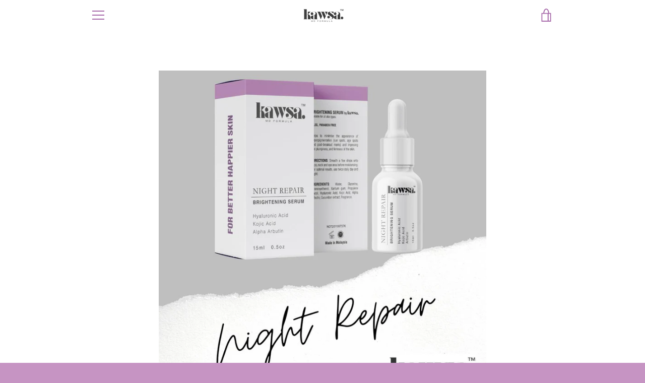

--- FILE ---
content_type: text/javascript
request_url: https://kawsaskincare.com/cdn/shop/t/6/assets/custom.js?v=101612360477050417211608955192
body_size: -677
content:
//# sourceMappingURL=/cdn/shop/t/6/assets/custom.js.map?v=101612360477050417211608955192
